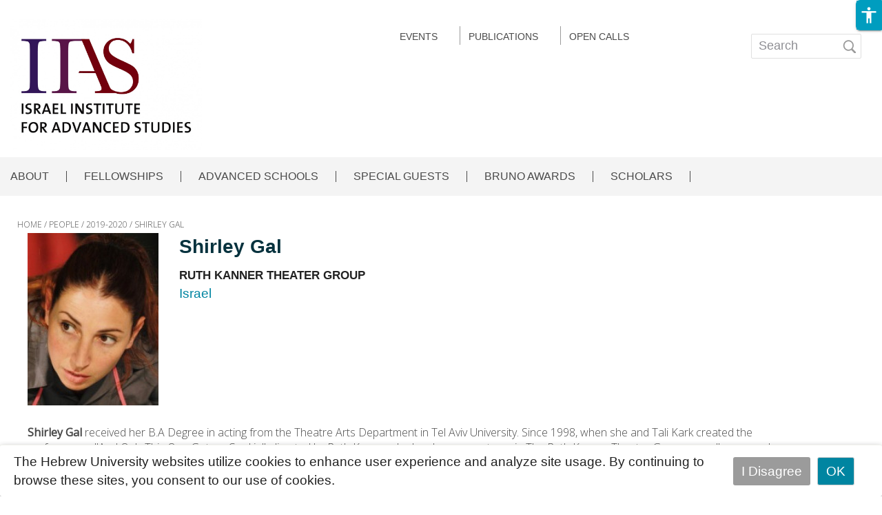

--- FILE ---
content_type: text/html; charset=utf-8
request_url: https://iias.huji.ac.il/people/shirley-gal?ref_tid=6084
body_size: 18409
content:
<!DOCTYPE html>
<html lang="en" dir="ltr"
  xmlns:fb="https://ogp.me/ns/fb#"
  xmlns:og="https://ogp.me/ns#">
<head profile="http://www.w3.org/1999/xhtml/vocab">
                                                                                                                                                                                   
 <script async src="https://www.googletagmanager.com/gtag/js?id=UA-39062146-2"></script>
  <script>
    window.dataLayer = window.dataLayer || [];
    function gtag(){dataLayer.push(arguments);}
    gtag('js', new Date());

    gtag('config', 'UA-39062146-2', { cookie_flags: 'SameSite=None;Secure' } );
</script>
<!--[if IE]><![endif]-->
<link rel="dns-prefetch" href="//fonts.gstatic.com" />
<link rel="preconnect" href="//fonts.gstatic.com" crossorigin="" />
<link rel="dns-prefetch" href="//openscholar.huji.ac.il" />
<link rel="preconnect" href="//openscholar.huji.ac.il" />
<link rel="dns-prefetch" href="//cdn.mathjax.org" />
<link rel="preconnect" href="//cdn.mathjax.org" />
<link rel="dns-prefetch" href="//cdnjs.cloudflare.com" />
<link rel="preconnect" href="//cdnjs.cloudflare.com" />
<link rel="dns-prefetch" href="//cdn.jsdelivr.net" />
<link rel="preconnect" href="//cdn.jsdelivr.net" />
<meta http-equiv="Content-Type" content="text/html; charset=utf-8" />
                                                                                                                                                                                 
 <script async src="https://www.googletagmanager.com/gtag/js?id=G-EXXZV4LF0W"></script>
  <script>
    window.dataLayer = window.dataLayer || [];
    function gtag(){dataLayer.push(arguments);}
    gtag('js', new Date());

    gtag('config', 'G-EXXZV4LF0W', { cookie_flags: 'SameSite=None;Secure' } );
</script>
<link rel="shortcut icon" href="https://iias.huji.ac.il/profiles/openscholar/themes/os_bootstrap/favicon.ico" type="image/vnd.microsoft.icon" />
<script type="application/ld+json">{
    "@context": "https://schema.org",
    "@graph": [
        {
            "@type": "WebPage",
            "name": "Shirley Gal",
            "description": "",
            "url": "https://iias.huji.ac.il/people/shirley-gal",
            "inLanguage": "he"
        },
        {
            "@type": "WebSite",
            "name": "Shirley Gal",
            "url": "https://iias.huji.ac.il/people/shirley-gal"
        },
        {
            "@type": "Organization",
            "name": "האוניברסיטה העברית בירושלים",
            "telephone": "+972-2-588-2888",
            "sameAs": [
                "https://www.facebook.com/thehebrewuniversity",
                "https://twitter.com/HebrewU_heb",
                "https://www.instagram.com/hebrewuniversity",
                "https://www.tiktok.com/@hujitok"
            ],
            "description": "האוניברסיטה העברית בירושלים היא האוניברסיטה המובילה והוותיקה ביותר בישראל.",
            "image": {
                "@type": "ImageObject",
                "url": "https://new.huji.ac.il/files/afhu189.jpg"
            },
            "logo": {
                "@type": "ImageObject",
                "url": "https://new.huji.ac.il/profiles/openscholar/themes/os_bootstrap/images/logo.png"
            }
        }
    ]
}</script>
<meta name="generator" content="OpenScholar for Drupal 7 (http://theopenscholar.org)" />
<link rel="canonical" href="https://iias.huji.ac.il/people/shirley-gal" />
<link rel="shortlink" href="https://iias.huji.ac.il/node/321898" />
<meta property="og:type" content="profile" />
<meta property="og:title" content="Shirley Gal" />
<meta property="og:description" content="Shirley Gal received her B.A Degree in acting from the Theatre Arts Department in Tel Aviv University." />
<meta property="og:image" content="https://iias.huji.ac.il/sites/default/files/iias/files/shirly_gal-2.jpg?m=1591091963" />
<meta name="twitter:card" content="summary" />
  <meta charset="utf-8">
  <meta name="viewport" content="width=device-width, initial-scale=1.0" >

  
  <title>Shirley Gal | Israel Institute for Advanced Studies</title>
  <meta http-equiv="X-UA-Compatible" content="IE=edge" />
  <link type="text/css" rel="stylesheet" href="/sites/default/files/advagg_css/css__CXWzcsK3DmkX2CPkQmprYz-wD13aHoMMtE7gmUXDBVk__Gq9NXM8u3BBv5SAAnXEx3bdJ9N5uSub9uOl7koaeklU__dlYrbqSijx5vgbPdMf-ZAlN9pDrA6ApVrPgKms3SY94.css?m=1748119750" media="all" />
<link type="text/css" rel="stylesheet" href="/sites/default/files/advagg_css/css__GVkl_PZuJgjmCGr1wGHyTNFLshdi3gzMccrQpYl5SZE__CBV2Ln1dpeYfUwcH1_3umtD2EkNqq7tT0oP7U7PefGs__dlYrbqSijx5vgbPdMf-ZAlN9pDrA6ApVrPgKms3SY94.css?m=1741182493" media="all" />
<link type="text/css" rel="stylesheet" href="/sites/default/files/advagg_css/css__TwfWV0jTzim_r_1TUQmEn2knFXhu4S8m0dZcTBB11A0__h0grek2KjvQMItp1oSYGjcdFnGm2zy4gWDXlw4nDdwE__dlYrbqSijx5vgbPdMf-ZAlN9pDrA6ApVrPgKms3SY94.css?m=1741182539" media="all" />
<link type="text/css" rel="stylesheet" href="/sites/default/files/advagg_css/css__cXZUttkkGRQ0hnmdRDWjNmmo5zAGtSwYsSw7nN76Gww___L4U4B_1eEvvUhL3QEkIuVtPLY8c-bc1RM4n1fvbHSA__dlYrbqSijx5vgbPdMf-ZAlN9pDrA6ApVrPgKms3SY94.css?m=1741182493" media="all" />
<link type="text/css" rel="stylesheet" href="/sites/default/files/advagg_css/css__ybTZZrHxcvNqkcgQImlX9K3XC7v1ykrdzGKwQ-PBjAY__7g40UeM74r8hkrzDC6Hbb7RReIGNu-Jsb5XAbAPKIeA__dlYrbqSijx5vgbPdMf-ZAlN9pDrA6ApVrPgKms3SY94.css?m=1741182493" media="all" />
<link type="text/css" rel="stylesheet" href="/sites/default/files/advagg_css/css__hYJGTqlwmZrhpu18dvjJMg0Ptm2cm14Q_CM_VbWrD-Q__D0N6qLg9eETBm_vSGZp0gIf9CArPe6_1zTmk1n4oRZo__dlYrbqSijx5vgbPdMf-ZAlN9pDrA6ApVrPgKms3SY94.css?m=1741182493" media="all" />
<link type="text/css" rel="stylesheet" href="/sites/default/files/advagg_css/css__lRzSuFbrXnGh-vr0Mo2N6waS-vTeICxP_RLOr-ItCJw__TUo9Mv_NYjK3hnPhdYYCgMhxSYMgi7y-CuoR5Hkzl4o__dlYrbqSijx5vgbPdMf-ZAlN9pDrA6ApVrPgKms3SY94.css?m=1741182493" media="all" />
<link type="text/css" rel="stylesheet" href="/sites/default/files/advagg_css/css__cXI0ZNY0emmz9h-b4T-47iZ72PhBf2Dn_0EWGoKXzig__xcVM3XGvd_9Ii4Nz8xgh6DYlkx7egUJJ1nIYLmQ3gms__dlYrbqSijx5vgbPdMf-ZAlN9pDrA6ApVrPgKms3SY94.css?m=1741182493" media="all" />
<link type="text/css" rel="stylesheet" href="/sites/default/files/advagg_css/css__YkEJ-BEf9LvN-BT2xcwradgYtOjCL-R4xpF6hoBaT5c__ZFW_Nyhzr016ltycIELLJQRGeMWb8_rf8XObVyi_eK8__dlYrbqSijx5vgbPdMf-ZAlN9pDrA6ApVrPgKms3SY94.css?m=1741182493" media="all" />
<link type="text/css" rel="stylesheet" href="/sites/default/files/advagg_css/css__2_3VZuJiSePxR1oWPQqH5mm7KTE5HBad3_rZXQ5HO9U__xYZ0yjgup1l2atK-IxLipN5J-jbZW3fuf40H6yB3ikc__dlYrbqSijx5vgbPdMf-ZAlN9pDrA6ApVrPgKms3SY94.css?m=1741182493" media="all" />
<link type="text/css" rel="stylesheet" href="/sites/default/files/advagg_css/css__9CkRe8sgAcJoL9kSH3Zv4VXop-ucEFeQF-yj6uATUHI__RbHmiEnU8ipjOFyVwMtGaT7lu5629NXJ4zsnZxR9Ed8__dlYrbqSijx5vgbPdMf-ZAlN9pDrA6ApVrPgKms3SY94.css?m=1741182493" media="all" />
<link type="text/css" rel="stylesheet" href="/sites/default/files/advagg_css/css__sW6xRFBrB55ug6s1LNPDJ21D-8X_XofqnAiX7XWXsDY__agZSBjN7zt-v6lwx0Vosqo3652HgS5MRTtV_t15eahY__dlYrbqSijx5vgbPdMf-ZAlN9pDrA6ApVrPgKms3SY94.css?m=1741182493" media="all" />
<link type="text/css" rel="stylesheet" href="/sites/default/files/advagg_css/css__EuCKoqCIhFa4RTIQ0SQu4LeO7MBvI-4b6iKIGplcTuU__w3T5svQ10FdCzbWTuvAb1MYgyY_V4ORvdc-V-SGPVLI__dlYrbqSijx5vgbPdMf-ZAlN9pDrA6ApVrPgKms3SY94.css?m=1741182493" media="all" />
<link type="text/css" rel="stylesheet" href="/sites/default/files/advagg_css/css__QfYXl-MiToQDC5GZaSUKqxHJT0R-bYeU0VT-fmynIeU__qDvT3itSaac3G7qX4e12fjZfntDTqb7PN9fnpn6Nj7o__dlYrbqSijx5vgbPdMf-ZAlN9pDrA6ApVrPgKms3SY94.css?m=1741182493" media="all" />
<link type="text/css" rel="stylesheet" href="/sites/default/files/advagg_css/css__yNiGj-nu3zfOybfpeMlgZEHywbeLwivP9nNZNTgD9vs__jnOTQ2Emt_VsBZ8iwmkUkAMc5gYwwBdEByPpaMm8hc8__dlYrbqSijx5vgbPdMf-ZAlN9pDrA6ApVrPgKms3SY94.css?m=1767166418" media="all" />
<link type="text/css" rel="stylesheet" href="/sites/default/files/advagg_css/css__6AvalksgXVA5NxQ8wY8C-Vo2MY69HFHqX5gP32VaU4c__4sy6OTHc37FgEJ15DPlV3X7Ke03x2jfB2Y1EEJ9-AuQ__dlYrbqSijx5vgbPdMf-ZAlN9pDrA6ApVrPgKms3SY94.css?m=1741201718" media="all" />
<link type="text/css" rel="stylesheet" href="/sites/default/files/advagg_css/css__qRsiFLWs3nGhHEbAx8VRoB7vD6qbvn7sfxB-e8mnuTs__kPiAh_FDs2njeeZMOEPQPBS3oyQvIu3gxIxkyeXNQEI__dlYrbqSijx5vgbPdMf-ZAlN9pDrA6ApVrPgKms3SY94.css?m=1741182539" media="all" />
<link type="text/css" rel="stylesheet" href="/sites/default/files/advagg_css/css__K8QolqqXQK6A8zmJ030pgHWbu-lLWIMuSTG7-_UFrNQ__XWwUQDnfAFmx_lSXTrbvDou_jStHUbownCXSMY1ylLo__dlYrbqSijx5vgbPdMf-ZAlN9pDrA6ApVrPgKms3SY94.css?m=1741182493" media="all" />
<link type="text/css" rel="stylesheet" href="https://cdn.jsdelivr.net/npm/bootstrap@3.4.1/dist/css/bootstrap.min.css" media="all" />
<link type="text/css" rel="stylesheet" href="https://cdn.jsdelivr.net/npm/@unicorn-fail/drupal-bootstrap-styles@0.0.2/dist/3.3.1/7.x-3.x/drupal-bootstrap.min.css" media="all" />
<link type="text/css" rel="stylesheet" href="/sites/default/files/advagg_css/css__Qywd6hvXqgbc-lGSw38MDiK3qBWYdvCNIuAeVq0oCB4__HSk3cNmNIMcecj4UaSb73tyLGlmnexezgUtoOBB234g__dlYrbqSijx5vgbPdMf-ZAlN9pDrA6ApVrPgKms3SY94.css?m=1758100628" media="all" />
<link type="text/css" rel="stylesheet" href="/sites/default/files/advagg_css/css__qTBhov6j81VXwPEf5guTmDNsXK37qC0IaPAFtyW71lk__SJP29RX7m44tn4gsDpftjrbdC9tCkv0Q4Vg-D--kvFA__dlYrbqSijx5vgbPdMf-ZAlN9pDrA6ApVrPgKms3SY94.css?m=1741182522" media="all" />
  <link rel="stylesheet" type="text/css" href="https://iias.huji.ac.il/profiles/openscholar/themes/os_bootstrap/css/ie10.css" />
  <!-- HTML5 element support for IE6-8 -->
  <!--[if lte IE 9]>
    <script src="//html5shiv.googlecode.com/svn/trunk/html5.js"></script>
    <link rel="stylesheet" type="text/css" href="https://iias.huji.ac.il/profiles/openscholar/themes/os_bootstrap/css/ie9.css" />
  <![endif]-->

  <script src="https://cdn.jsdelivr.net/npm/bootstrap@3.4.1/dist/js/bootstrap.min.js"></script>
<script src="/sites/default/files/advagg_js/js__rNO4etax4sh06COytkgL16ho2elMt1JjiAS_p1Hz__I__59xrbL7owDgN7Xk9dYwI5GX8Lwz_c0Kb5Ukvp6z4Ut0__dlYrbqSijx5vgbPdMf-ZAlN9pDrA6ApVrPgKms3SY94.js?m=1741201718"></script>
<script src="/sites/default/files/advagg_js/js__GNFM_Q3M0B38riAlx2-dVjcyjiKWnyoJxkdgN-PSV2s__t6qQy4SxuLRLpyBSvO3Eoc8SRHSqO7WPYZahYoFw5TY__dlYrbqSijx5vgbPdMf-ZAlN9pDrA6ApVrPgKms3SY94.js?m=1741201718"></script>
</head>
<body class="html not-front not-logged-in no-sidebars page-node page-node- page-node-321898 node-type-person fix-crop-rtl og-context og-context-node og-context-node-58888 i18n-en biblio-rtl os_bootstrap"  data-theme="navy">
<!--  -->
  <div id="skip-link">
    <a href="#main-content" class="skip-link-invisible">Skip to main content</a>
  </div>
    <header id="header" >
    <div class="container os-bootstrap-container">
        <div class="row">
            <div class="col-md-6 col-xs-12">
                  <div class="region region-header-first">
    <a href='https://new.huji.ac.il/en' class="logo"><img class="img-responsive logo img-responsive" width="278" height="69" src="https://iias.huji.ac.il/profiles/openscholar/themes/os_bootstrap/images/logo_ltr.png" alt="The Hebrew University of Jerusalem, Home page" /></a>
          <div class="navbar-header">
          <button type="button" class="navbar-toggle collapsed os_bootstrap_collapse_button" data-toggle="collapse" data-target="#os_bootstrap_menu_collapse" aria-expanded="false">
            <span class="sr-only">Toggle navigation</span>
            <span class="icon-bar"></span>
            <span class="icon-bar"></span>
            <span class="icon-bar"></span>
          </button>
        </div>
        <section id="block-boxes-site-info" class="block block-boxes block-boxes-os_boxes_site_info clearfix" module="boxes" delta="site_info">

      
  <div id='boxes-box-site_info' class='boxes-box'><div class="boxes-box-content"><h1><a href='https://iias.huji.ac.il/'>Israel Institute for Advanced Studies</a></h1>
    
    <p>
    </p></div></div>
</section>
<section id="block-boxes-1528810528" class="block block-boxes block-boxes-os_boxes_media clearfix" module="boxes" delta="1528810528">

      
  <div id='boxes-box-1528810528' class='boxes-box'><div class="boxes-box-content"><div id="file-142304" class="file file-html file-html-embed">

          <h2 class="element-invisible"><a  tabindex="-1" aria-hidden="true" href="">831a8e3f1680b4c6b5f5bc8601ccd464</a></h2>
      
  
  <div class="content">
    <div class="file-info"></div><div class="field field-name-field-html-code field-type-text-long field-label-hidden"><div class="field-items"><div class="field-item even"><style>
/*11/11/19 width 432px*/

@media only screen and (min-width: 768px){
#block-os-secondary-menu {
    width: 510px;
    margin-top: -10px;
    margin-right: -20PX;
}
}

#block-os-secondary-menu li a {
    color: #4a4a4a;
    font-size: 14px;
    line-height: 15px;
    font-weight: 400;
    display: contents;
    display: inline;
    padding-left:0px;
    text-transform: uppercase;
}
/*
 ul#nice-menu-secondary-menu li{
       border-left: 1px solid;
      padding-left: 25px;
      padding-right: 25px;

}
*/
ul#nice-menu-secondary-menu li:first-child {
    border: none;
}

#block-os-secondary-menu #nice-menu-secondary-menu li.menuparent ul {
    max-width: none;
    width: inherit;
    padding-bottom: 7px;
    font-size: 15px;
    font-weight: normal;
    font-style: normal;
    font-stretch: normal;
    line-height: 1.93;
    letter-spacing: normal;
    color: #4a4a4a;
}

.nice-menu-secondary-menu li.menuparent ul {
 box-shadow: 0 2px 4px 0 
}

/**menu depth 2**/
 #block-os-secondary-menu #nice-menu-secondary-menu li.menu-depth-2 {
    width: 200px  !important;
    border: none;
    display: inline-block !important;
}

 #block-os-secondary-menu #nice-menu-secondary-menu li.menuparent ul > li {
    width: 200px  !important;
    border: none;
    display: inline-block !important;
}

.nice-menu-secondary-menu li.menuparent ul > li > a {
    padding-left: 0px !important;
    padding-right: 0px !important;
}
/*netanel second menu*/
ul#nice-menu-secondary-menu li {
    border-left: 1px solid #9b9b9b;
    padding-left: 12px;
    padding-right: 12px;
}

.nice-menu.nice-menu-secondary-menu {
    float: right;
    margin-right: 5px;
}
#nice-menu-secondary-menu li.last {
    border-right: none;
}



</style></div></div></div>  </div>
  
</div>
</div></div>
</section>
<section id="block-boxes-1675243152" class="block block-boxes block-boxes-os_boxes_media clearfix" module="boxes" delta="1675243152">

      
  <div id='boxes-box-1675243152' class='boxes-box'><div class="boxes-box-content"><div id="file-280586" class="file file-html file-html-embed">

          <h2 class="element-invisible"><a  tabindex="-1" aria-hidden="true" href="">6cd162caa71fa916faad2f524401168b</a></h2>
      
  
  <div class="content">
    <div class="file-info"></div><div class="field field-name-field-html-code field-type-text-long field-label-hidden"><div class="field-items"><div class="field-item even"><link href="https://fonts.googleapis.com/css?family=Merriweather" rel="stylesheet">
<link href="https://fonts.googleapis.com/css?family=Merriweather:300i" rel="stylesheet">
<link href="https://fonts.googleapis.com/css?family=Open+Sans" rel="stylesheet">
<link href="https://fonts.googleapis.com/css?family=Open+Sans:300,400" rel="stylesheet"> 

<style>
/**
section.contextual-links-region > div.os_bootstrap_menu_collapse, section#block-os-primary-menu >div.os_bootstrap_menu_collapse {
    width: 1260px;
    margin-left: auto;
    margin-right: auto;
}
**/
/**div#content-panels {
    padding-left: 0 !important;
}*/

/*primary menu
.header .region-menu-bar .nice-menu-primary-menu li a:hover , #block-os-primary-menu #nice-menu-primary-menu li a:hover{
color: #6d0014 !important;
}
*/

#block-os-primary-menu #nice-menu-primary-menu li.menuparent ul {
     max-width: -webkit-fill-available;
     min-width: min-content;
     padding-left: 10%;
     padding-right: 5%;
}


/* breadcrumb  */
.not-front .breadcrumb a:after {
    content: " / ";
}

a{
outline:none !important;
}
.not-front header#header .header-border2{
      border-bottom: none  !important;
}

.front #border {
    display: none;
}

html h2.block-title {
  font-family: 'Merriweather', serif !important;
}

.panel-display .field.field-name-body.field-type-text-with-summary p, .col-md-8 .node-event .field-name-body .field-items p {
    font-size: 16px !important;
    line-height: 1.5 !important;
    font-weight: 300 !important;
    color:#4a4a4a;
}

/**logo**/
.col-md-6.col-xs-12 {
    padding-left: 0;
}

/** style for footer**/
.footerLeft {
    width: 50%;
    float: left;
    font-size: 16px;
    line-height: 21px;
    margin-right: 390px;
}

.footerRight {
    float: left;
    max-width: 50%;
}

.footerRight >img {
    float: left;
    margin-right: 11px;
}

footer#footer {
    background-color: #3089ab;
    color: #fff;
    width: 100%;
    padding-left: 0px;
    padding-right: 0px;
    margin-right: 0px;
    margin-top: 6%;
    height: 221px;
}

footer#footer a:hover,footer#footer a:focus, footer#footer a{
	color: #fff !important;
}
footer#footer #powerby-login .footer-c > div > span:not(.border-right) {
    margin: 0 10px;
    color: #fff;
}
footer#footer .footer {
    border-top: none !important;
}

/** page footer*/



span.footer_logo {
    float: left;
}

/**.region-sidebar-first ul.menu {
    width: 100%;
    float: left;
}*/

.region-sidebar-first ul.menu >li {
    text-align: left;
}

img.img-responsive.bottom-bar {
    display: none;
} 

/** end page footer*/


.col-md-4.col-xs-12 .region-sidebar-first .os-custom-menu ul.menu li >ul {
    display: block;
}

footer#footer > .container > .row{
   border-top:none;
}

/**breadcrumbs**/
.not-front .breadcrumb {
    border-bottom: none;
    background: none;

    font-family: Open Sans;
    font-size: 12px;
    font-weight: 300;
    font-style: normal;
    font-stretch: normal;
    line-height: 2.08;
    letter-spacing: normal;
    color: #4a4a4a;
text-transform: uppercase;
}

.not-front .breadcrumb a, .not-front .breadcrumb span.current {
    font-size: 14px;
    border-bottom: none;
    background: none;

    font-family: Open Sans;
    font-size: 12px;
    font-weight: 300;
    font-style: normal;
    font-stretch: normal;
    line-height: 2.08;
    letter-spacing: normal;
    color: #4a4a4a;
}

/**space under headlines**/

.block-os-pages {
    min-height: 0;
}

/**admin-login**/

/**pager**/
.pager li {
    display: block;
    width: 120px;
}

/**side-menu**/
.col-md-4 .region-sidebar-first {
    background: none;
    border: none;
    padding: 0px 0 0;
    -webkit-box-shadow: none;
    -moz-box-shadow: none;
    box-shadow: none;
}
/*
.col-md-4 .menu li.open a:hover, .col-md-4 .menu li.open a.active {
    color: #6d0014;
}
*/

/** hide READ-MORE**/
li.node-readmore.first.last {
    display: none;
}
a.footer-login{
    color: var(--secondary) !important;
}
@media screen and (max-width: 768px) {
#header div:first-child > a img {
    padding-left: 0 !important;
    margin-top: 0px;
    position: absolute;
    margin-right: auto !important;
    height: 130px;
    object-fit: contain;
    width: auto;
}
#block-os-search-db-site-search {
    display: none;
}
#footer > .container {
    background: #3089ab;
}
}
.addtocal-wrapper .addtocal {
    padding-inline-start: 3em;
    max-width: 122px;
}
</style></div></div></div>  </div>
  
</div>
</div></div>
</section>
<section id="block-boxes-1534419632" class="block block-boxes block-boxes-os_boxes_media clearfix" module="boxes" delta="1534419632">

      
  <div id='boxes-box-1534419632' class='boxes-box'><div class="boxes-box-content"><div id="file-370115" class="file file-html file-html-embed">

          <h2 class="element-invisible"><a  tabindex="-1" aria-hidden="true" href="">6fbfd09721b314c903db62be9c110beb</a></h2>
      
  
  <div class="content">
    <div class="file-info"></div><div class="field field-name-field-html-code field-type-text-long field-label-hidden"><div class="field-items"><div class="field-item even"><style>

.not-front.node-type-book .col-md-4 .active-trail, .not-front.node-type-book .col-md-4 .active {
    color: #3089ab;
}

.col-md-4 .menu ul .first {
    border-top: none;
	margin-top: -6px;
	font-weight: bold;
  /*  text-transform: uppercase; */
}

li.first.leaf.menu-depth-1:first-child a {
    text-transform: capitalize;
}

li.leaf.menu-depth-1:not(:first-child) {
    padding-left: 4%;
}

.col-md-4 .menu .leaf a {
    font-family: OpenSansHebrew, arial, sans-serif;
    font-weight: normal;
    padding-left: 11px;
}

  .col-md-4 .menu li {
    display: inline-block;
    padding-top: 10px;
    padding-bottom: 10px;
    width: 85%;
    border-bottom: solid 1px #c6c6c6;
}

.not-front.logged-in .col-md-4 .leaf {
    margin-left: inherit;
    margin-right: auto;
}

.col-md-4 .menu .menu-depth-3:last-child, .col-md-4 .menu .menu-depth-2:last-child {
    border-bottom: solid 1px #c6c6c6;
    padding-bottom: 10px;
}

.col-md-4 .menu a {
    color: #4a4a4a;
}

.col-md-4 .menu a:hover {
    color: #3089ab;
}

a.active.open {
    color: #3089ab;
}

.region-sidebar-first ul.menu >li {
    text-align: left;
}

html[dir="ltr"] .col-md-4 .os-sv-list li:before, html[dir="ltr"] .col-md-4 .menu li:before {
    content: "\f105";
    font: normal normal normal 14px/1 FontAwesome;
    padding-right: 15px;
    display: none;
}

</style></div></div></div>  </div>
  
</div>
</div></div>
</section>
<section id="block-boxes-1549293765" class="block block-boxes block-boxes-os_boxes_media clearfix" module="boxes" delta="1549293765">

      
  <div id='boxes-box-1549293765' class='boxes-box'><div class="boxes-box-content"><div id="file-106807" class="file file-html file-html-embed">

          <h2 class="element-invisible"><a  tabindex="-1" aria-hidden="true" href="">82207a8938070247e4ec4d909fb55070</a></h2>
      
  
  <div class="content">
    <div class="file-info"></div><div class="field field-name-field-html-code field-type-text-long field-label-hidden"><div class="field-items"><div class="field-item even"><style>

/**text**/
.field-name-body .field-item.even, .col-md-8.panel-display p, .col-md-8.panel-display span {
    width: 90%;
   height:100%;
    font-family: Open Sans;
    font-size: 16px;
    font-weight: 300;
    font-style: normal;
    font-stretch: normal;
    line-height: 1.38;
    letter-spacing: normal;
    color: #4a4a4a;
}

.field-name-body .field-items p > a {
    color: #3089ab;
}

.not-front.node-type-book .col-md-8 .field-name-body p{
    width: 100%;
   height:100%;
}

</style></div></div></div>  </div>
  
</div>
</div></div>
</section>
<section id="block-boxes-1551102478" class="block block-boxes block-boxes-os_boxes_media clearfix" module="boxes" delta="1551102478">

      
  <div id='boxes-box-1551102478' class='boxes-box'><div class="boxes-box-content"><div id="file-109636" class="file file-html file-html-embed">

          <h2 class="element-invisible"><a  tabindex="-1" aria-hidden="true" href="">ddc18b7970bbd49e2a6b5ab368916175</a></h2>
      
  
  <div class="content">
    <div class="file-info"></div><div class="field field-name-field-html-code field-type-text-long field-label-hidden"><div class="field-items"><div class="field-item even"><style>

#main-content-header #page-title:first-child {
    font-weight: bold;
    font-family: Merriweather !important;
    font-size: 24px;
    line-height: 1.4;
    letter-spacing: normal;
    color: #4a4a4a !important;
    margin-top: 5px;
    margin-left: 259px;
}

</style></div></div></div>  </div>
  
</div>
</div></div>
</section>
  </div>
            </div>
            <div class="col-md-6 col-xs-12">
                <div class="row">
                    <div class="col-md-6 col-xs-12">
                          <div class="region region-header-second">
    <section id="block-boxes-1567924742" class="block block-boxes block-boxes-os_boxes_media clearfix" module="boxes" delta="1567924742">

      
  <div id='boxes-box-1567924742' class='boxes-box'><div class="boxes-box-content"><div id="file-135401" class="file file-html file-html-embed">

          <h2 class="element-invisible"><a  tabindex="-1" aria-hidden="true" href="">738a114f23ea3a6ccb8c177df3be4be1</a></h2>
      
  
  <div class="content">
    <div class="file-info"></div><div class="field field-name-field-html-code field-type-text-long field-label-hidden"><div class="field-items"><div class="field-item even"><meta charset="utf-8" />
    <script src="https://code.jquery.com/jquery-2.1.4.min.js" type="text/javascript"></script>
    <script src="https://code.jquery.com/ui/1.11.4/jquery-ui.min.js" type="text/javascript"></script>
  <script>
  $( document ).ready(function() {
$('.region-header-first img').attr('src', $('#block-boxes-1567580477 img').attr('src'));
$('.region-header-first a').attr('href', window.location.origin);
$('#block-boxes-1567580477').hide();
$('#header>.container>.row>.col-md-6:nth-child(2)>.row>.col-md-6:nth-child(1)').append($('#block-os-secondary-menu'));
   });  
</script></div></div></div>  </div>
  
</div>
</div></div>
</section>
<section id="block-boxes-1531301367" class="block block-boxes block-boxes-os_boxes_media clearfix" module="boxes" delta="1531301367">

      
  <div id='boxes-box-1531301367' class='boxes-box'><div class="boxes-box-content"><div id="file-86928" class="file file-html file-html-embed">

          <h2 class="element-invisible"><a  tabindex="-1" aria-hidden="true" href="">bf7f77c21f0cb83413f38f24470a45b4</a></h2>
      
  
  <div class="content">
    <div class="file-info"></div><div class="field field-name-field-html-code field-type-text-long field-label-hidden"><div class="field-items"><div class="field-item even"><style>
#block-boxes-site-info {
    display: none;
}
#header .container h1 a {
    font-size: 44px;
    font-family: Merriweather !important;
   /* width: 378px; */
    height: 86px;
    font-weight: normal;
    font-style: normal;
    font-stretch: normal;
    line-height: 1.11;
    letter-spacing: normal;
    color: #4a4a4a;
}

	header#header .container {
		max-width: 100%;
		width: 100%;
		text-align: center;
	}


	header#header .container > .row:first-child {
		max-width: 1260px;
		margin-left: auto;
		margin-right: auto;
	}
	
	.block-boxes-os_boxes_site_info {
		text-align: left;
	}

	#header .container .row:nth-child(3) >.col-md-12 {
		background-color: #f4f4f4;
		
	}
	/**

	
	#block-os-primary-menu #nice-menu-primary-menu li a{
		color:#4a4a4a;
		font-size: 16px;
		font-weight:400;
	}
	
	#block-os-primary-menu #nice-menu-primary-menu li a:hover {
                color: #3089ab;
                text-decoration: none;
        }
*/
       .header-border{
               display:none;
        }
	

</style></div></div></div>  </div>
  
</div>
</div></div>
</section>
<section id="block-boxes-1533810205" class="block block-boxes block-boxes-os_boxes_media clearfix" module="boxes" delta="1533810205">

      
  <div id='boxes-box-1533810205' class='boxes-box'><div class="boxes-box-content"><div id="file-88949" class="file file-html file-html-embed">

          <h2 class="element-invisible"><a  tabindex="-1" aria-hidden="true" href="">8f57b3eb97ee536dfb028cd9d0ae4d7d</a></h2>
      
  
  <div class="content">
    <div class="file-info"></div><div class="field field-name-field-html-code field-type-text-long field-label-hidden"><div class="field-items"><div class="field-item even"><style>

section#block-os-primary-menu {  
	    width: 100%;
	}
	
#header .container .row:nth-child(3) >.col-md-12 {
		background-color: #f4f4f4;	
	}
	
section.contextual-links-region > div.os_bootstrap_menu_collapse,  section#block-os-primary-menu >div.os_bootstrap_menu_collapse {
		width: 1260px;
		margin-left: auto;
		margin-right: auto;
	}
	
	header .region-menu-bar .nice-menu-primary-menu, #block-os-primary-menu #nice-menu-primary-menu{
    display: flex;
    float: left;
    justify-content: flex-start;
    margin-left: auto;
    margin-left: auto;
    height: 56px;
	}
	
	header .region-menu-bar .nice-menu-primary-menu > li ,#block-os-primary-menu #nice-menu-primary-menu >li > a{
		border-right: 1px solid #4a4a4a ;
	}
	
	header .region-menu-bar .nice-menu-primary-menu li:last-child ,#block-os-primary-menu #nice-menu-primary-menu li:last-child{
		border-right: none;
	}
	
	header .region-menu-bar .nice-menu-primary-menu >li> a, #block-os-primary-menu #nice-menu-primary-menu >li> a{
    color: #4a4a4a;
    font-size: 16px;
    font-weight: 400;
    text-align: center;
        padding: 0 2.5rem !important;
    margin-top: 20px;
    margin-bottom: 20px;
	}

	header .region-menu-bar .nice-menu-primary-menu li a:hover ,#block-os-primary-menu #nice-menu-primary-menu li a:hover{
		color: #3089ab !important;
		text-decoration: none;
	}

	/** menu sub menu */
#block-os-primary-menu #nice-menu-primary-menu li ul {
    top:unset;
}

	.nice-menu-primary-menu > li.first > ul {
		background-color: #f4f4f4 !important;
		color: #ffffff;
		-webkit-box-shadow: none !important;
		-moz-box-shadow: none !important;
		box-shadow: none !important;
		border: none;
		

	}

	.nice-menu-primary-menu > li:not(.first) > ul{
		background-color: #f4f4f4 !important;
		color: #ffffff;
		-webkit-box-shadow: none !important;
		-moz-box-shadow: none !important;
		box-shadow: none !important;
		border: none;
		width: 100% !important;
	}

	header .region-menu-bar .nice-menu-primary-menu li a:hover {
		color: #3089ab;
		text-decoration: none;
		background-color: #f4f4f4;
	}

	.region-menu-bar .nice-menu-down >li >ul >li {
		width: 100% !important;
		background-color: #f4f4f4 !important;
	}

header .region-menu-bar .nice-menu-primary-menu >li> a, #block-os-primary-menu #nice-menu-primary-menu >li:first-child a {
    padding-left: 0px !important;
}
	/** menu depth 2**/

	header .region-menu-bar .nice-menu-primary-menu li.menuparent ul > li, #block-os-primary-menu #nice-menu-secondary-menu li.menuparent ul > li, #block-os-secondary-menu #nice-menu-primary-menu li.menuparent ul > li, #block-os-secondary-menu #nice-menu-secondary-menu li.menuparent ul > li {
		border: none;
	}

	#block-os-primary-menu #nice-menu-primary-menu li.menu-depth-2 > ul {
	   visibility: hidden !important;
	}

.nice-menu-primary-menu > li:nth-child(3) > ul {
    background-color: #f4f4f4 !important;
    color: #ffffff;
    -webkit-box-shadow: none !important;
    -moz-box-shadow: none !important;
    box-shadow: none !important;
    border: none;
    width: 180% !important;
}

.region-menu-bar .nice-menu-down> li >ul> li> a, #block-os-primary-menu #nice-menu-primary-menu> li >ul> li> a {
    font-size: 17px !important;
    text-align: left;
    font-weight: 400;
    justify-content: space-around;
    background-color: #f4f4f4 !important;
    padding-left: 0.7rem !important;
}

</style></div></div></div>  </div>
  
</div>
</div></div>
</section>
  </div>
                    </div>
                    <div class="col-md-6 col-xs-12">
                          <div class="region region-header-third">
    <section id="block-boxes-1567580477" class="block block-boxes block-boxes-os_boxes_html clearfix" module="boxes" delta="1567580477">

      
  <div id='boxes-box-1567580477' class='boxes-box'><div class="boxes-box-content"><img style="width: 200px; height: 137px;" alt="LOGO" class="media-element file-default  file-os-files-xxlarge img-responsive" src="https://iias.huji.ac.il/sites/default/files/styles/os_files_xxlarge/public/iias/files/huji_iias_logo_1-10.jpg?m=1663226324&amp;itok=f5OqdGxU" width="1382" height="950" />

</div></div>
</section>
<section id="block-os-search-db-site-search" class="block block-os-search-db clearfix" module="os_search_db" delta="site-search">

      
  <form class="form-search content-search" method="post" id="search-block-form" accept-charset="UTF-8"><div><div class="container-inline">
      <label for="edit-search-block-form--2" class="element-invisible">Search form</label>
    <div class="input-group"><input title="Enter the terms you wish to search for." placeholder="Search" class="form-control form-text" type="text" id="edit-search-block-form--2" name="search_block_form" value="" size="15" maxlength="128" /><span class="input-group-btn"><button type="submit"  tabindex="-1" class="btn btn-primary"><span class="icon search" aria-hidden="true">
   <svg xmlns="http://www.w3.org/2000/svg" id="master-artboard" viewBox="0 0 19 20" version="1.1" x="0px" y="0px" width="19px" height="20px">
    <g transform="matrix(1.3571428328752528, 0, 0, 1.3333333730697632, 0.7940016984939575, 1.1971876621246338)">
    <path d="M5.584 0C2.496 0 0 2.613 0 5.845c0 3.232 2.496 5.846 5.584 5.846a5.368 5.368 0 0 0 2.986-.914L12.604 15 14 13.539 10.018 9.38a5.98 5.98 0 0 0 1.15-3.535C11.167 2.613 8.67 0 5.583 0zm0 1.375c2.364 0 4.27 1.995 4.27 4.47 0 2.476-1.906 4.47-4.27 4.47-2.365 0-4.27-1.994-4.27-4.47 0-2.475 1.905-4.47 4.27-4.47z" fill="#9B9B9B" fill-rule="evenodd"/>
    </g>
   </svg>
   </span></button></span></div><div class="form-actions form-wrapper form-group" id="edit-actions"><button  class="element-invisible btn btn-primary form-submit" type="submit" id="edit-submit" name="op" value="Search" tabindex="-1">Search</button>
</div><input type="hidden" name="form_build_id" value="form-nejKLP-iB944W0eaMoVzEuYvDjQaypLNTP5V1UWK8U4" />
<input type="hidden" name="form_id" value="search_block_form" />
</div>
</div></form>
</section>
<section id="block-os-secondary-menu" class="block block-os clearfix" module="os" delta="secondary-menu">

      
  <div class="collapse navbar-collapse os_bootstrap_menu_collapse"><ul class="nice-menu nice-menu-down nice-menu-secondary-menu" id="nice-menu-secondary-menu"><li class="menu-30913 menu-path-siiashujiacil-calendar-upcoming first odd  menu-depth-1 menu-item-30913"><a href='https://iias.huji.ac.il/calendar/upcoming'>EVENTS</a></li><li class="menu-705 menu-path-publications  even menu-depth-1 menu-item-705"><a href='https://iias.huji.ac.il/publications' title="Publications">Publications</a></li><li class="menu-29698 menu-path-siiashujiacil-open-calls  odd last menu-depth-1 menu-item-29698"><a href='https://iias.huji.ac.il/open-calls'>Open calls</a></li></ul>
</div>
</section>
<section id="block-boxes-1531310627" class="block block-boxes block-boxes-os_boxes_media clearfix" module="boxes" delta="1531310627">

      
  <div id='boxes-box-1531310627' class='boxes-box'><div class="boxes-box-content"><div id="file-86957" class="file file-html file-html-embed">

          <h2 class="element-invisible"><a  tabindex="-1" aria-hidden="true" href="">0e2df971ff88b33b04776b1ac5554ca2</a></h2>
      
  
  <div class="content">
    <div class="file-info"></div><div class="field field-name-field-html-code field-type-text-long field-label-hidden"><div class="field-items"><div class="field-item even"><script src="https://code.jquery.com/jquery-1.10.2.js"></script>
<script>
jQuery(document).ready(function() {
$("section.quotes.slider .slide ul > li > div").removeAttr(style);
  $("#powerby-login").insertAfter($("#footer"));
$("section.quotes.slider .slide ul > li > div").attr("style", "");

$('.node-event .field-name-field-date').each(function() {
//  $(this).insertBefore($(this).prev('.node-event header h2'));
//$(this).insertBefore($(this).parent());

 $(this).insertAfter($(this).prev(".node-event img );
});

});





  jQuery(window).resize(function() {
      if (jQuery( window ).width() < 1009 ) {
          jq('.front section.block-boxes-os_slideshow_box').css('height',jQuery( window ).width() * 0.32);
      }
     jQuery('.front .col-md-12 .region-menu-bar .block-boxes-os_slideshow_box #layout_3_1_overlay .slide li img').css('width',jQuery( window ).width());
     jQuery('.front .col-md-12 .region-menu-bar .block-boxes-os_slideshow_box #layout_3_1_overlay .slide li img').css('height',jQuery( window ).width() * 0.32);
     jQuery('.front .col-md-12 .region-menu-bar .block-boxes-os_slideshow_box #layout_3_1_overlay .slide li .slide-copy p').css('top',jQuery( window ).width() * 0.32 * 0.655);
     jQuery('.front .col-md-12 .region-menu-bar .block-boxes-os_slideshow_box #layout_3_1_overlay .slide li .slide-copy h2').css('top',jQuery( window ).width() * 0.32 * 0.8);
     jQuery('.front .col-md-12 .region-menu-bar .block-boxes-os_slideshow_box #layout_3_1_overlay .slide .slidecontrol').css('top',jQuery( window ).width() * 0.32 * 0.93);
  });

</script></div></div></div>  </div>
  
</div>
</div></div>
</section>
<section id="block-boxes-1533557824" class="block block-boxes block-boxes-os_boxes_media clearfix" module="boxes" delta="1533557824">

      
  <div id='boxes-box-1533557824' class='boxes-box'><div class="boxes-box-content"><div id="file-88549" class="file file-html file-html-embed">

          <h2 class="element-invisible"><a  tabindex="-1" aria-hidden="true" href="">f382c0a164e68491fefd06c759ff967b</a></h2>
      
  
  <div class="content">
    <div class="file-info"></div><div class="field field-name-field-html-code field-type-text-long field-label-hidden"><div class="field-items"><div class="field-item even"><style>

#main-content-header #page-title:first-child {
    font-weight: bold;
    font-family: Merriweather !important;
    font-size: 24px;
    line-height: 1.88;
    letter-spacing: normal;
    color: #4a4a4a !important;
    margin-top: 5px;
}

</style></div></div></div>  </div>
  
</div>
</div></div>
</section>
<section id="block-boxes-1697541842" class="block block-boxes block-boxes-os_boxes_media clearfix" module="boxes" delta="1697541842">

      
  <div id='boxes-box-1697541842' class='boxes-box'><div class="boxes-box-content"><div id="file-310108" class="file file-html file-html-embed">

          <h2 class="element-invisible"><a  tabindex="-1" aria-hidden="true" href="">efc3c3fb8c3e8c39bb1b460d91600dd3</a></h2>
      
  
  <div class="content">
    <div class="file-info"></div><div class="field field-name-field-html-code field-type-text-long field-label-hidden"><div class="field-items"><div class="field-item even"><style>

footer#footer #powerby-login a {
    display: flex;
    flex-wrap: wrap;
    color: #9b9b9b !important;
}

</style></div></div></div>  </div>
  
</div>
</div></div>
</section>
  </div>
                    </div>
                </div>
            </div>
        </div>
        <div class="header-border"></div>
        <div class="row">
            <div class="col-md-12">
                
                                  <!-- Main menu region begins -->
                    <div class="region region-menu-bar">
    <section id="block-os-primary-menu" class="block block-os clearfix" module="os" delta="primary-menu">

      
  <div class="collapse navbar-collapse os_bootstrap_menu_collapse"><ul class="nice-menu nice-menu-down nice-menu-primary-menu" id="nice-menu-primary-menu"><li class="menu-19022 menuparent  menu-path-node-78576 first odd  menu-depth-1 menu-item-19022"><a href='https://iias.huji.ac.il/about' title="">ABOUT</a><ul><li class="menu-20024 menu-path-node-62932 first odd  leaf menu-depth-2 menu-item-20024"><a href='https://iias.huji.ac.il/iias-history-vision' title="">IIAS History &amp; vision</a></li><li class="menu-20028 menuparent  menu-path-node-62933  even menu-depth-2 menu-item-20028"><a href='https://iias.huji.ac.il/academic-director' title="">Academic Director</a><ul><li class="menu-20030 menu-path-node-62934 first odd last leaf menu-depth-3 menu-item-20030"><a href='https://iias.huji.ac.il/previous-academic-directors' title="">Previous Academic Directors</a></li></ul></li><li class="menu-20032 menuparent  menu-path-node-62935  odd menu-depth-2 menu-item-20032"><a href='https://iias.huji.ac.il/board-directors' title="">Board of Directors</a><ul><li class="menu-20034 menu-path-node-62936 first odd last leaf menu-depth-3 menu-item-20034"><a href='https://iias.huji.ac.il/previous-board-members' title="">Previous Board Members</a></li></ul></li><li class="menu-20036 menuparent  menu-path-node-62937  even menu-depth-2 menu-item-20036"><a href='https://iias.huji.ac.il/academic-committees-members' title="">Academic Committees</a><ul><li class="menu-20038 menu-path-node-62938 first odd last leaf menu-depth-3 menu-item-20038"><a href='https://iias.huji.ac.il/previous-members' title="">Previous members</a></li></ul></li><li class="menu-20040 menu-path-node-62939  odd leaf menu-depth-2 menu-item-20040"><a href='https://iias.huji.ac.il/worldwide' title="">Worldwide</a></li><li class="menu-35030 menu-path-node-1759086  even leaf menu-depth-2 menu-item-35030"><a href='https://iias.huji.ac.il/staff-0'>Staff</a></li><li class="menu-36237 menu-path-siiashujiacil-annual-reports  odd last leaf menu-depth-2 menu-item-36237"><a href='https://iias.huji.ac.il/annual-reports'>Annual Reports</a></li></ul></li><li class="menu-28763 menuparent  menu-path-node-92635  even menu-depth-1 menu-item-28763"><a href='https://iias.huji.ac.il/fellowships' title="">FELLOWSHIPS</a><ul><li class="menu-28980 menu-path-node-58901 first odd  menu-depth-2 menu-item-28980"><a href='https://iias.huji.ac.il/research-groups'>Research Groups</a></li><li class="menu-28982 menu-path-node-93487  even menu-depth-2 menu-item-28982"><a href='https://iias.huji.ac.il/individual-researchers'>Individual Fellowships</a></li><li class="menu-55176 menu-path-siiashujiacil-iias-artists-program  odd menu-depth-2 menu-item-55176"><a href='https://iias.huji.ac.il/iias-artists-program'>Artists Program</a></li><li class="menu-57673 menu-path-siiashujiacil-challengestodemocracy  even last menu-depth-2 menu-item-57673"><a href='https://iias.huji.ac.il/challengestodemocracy'>Challenges to Democracy</a></li></ul></li><li class="menu-19020 menuparent  menu-path-node-58903  odd menu-depth-1 menu-item-19020"><a href='https://iias.huji.ac.il/advanced-schools' title="">ADVANCED SCHOOLS</a><ul><li class="menu-20093 menu-path-node-63029 first odd  menu-depth-2 menu-item-20093"><a href='https://iias.huji.ac.il/computer-science'>Computer Science</a></li><li class="menu-20046 menu-path-node-61587  even menu-depth-2 menu-item-20046"><a href='https://iias.huji.ac.il/economic-theory'>Economic Theory</a></li><li class="menu-20050 menu-path-node-61593  odd menu-depth-2 menu-item-20050"><a href='https://iias.huji.ac.il/humanities'>Humanities</a></li><li class="menu-26408 menu-path-node-83654  even menu-depth-2 menu-item-26408"><a href='https://iias.huji.ac.il/life-sciences' title="">Life Sciences</a></li><li class="menu-20048 menu-path-node-61590  odd menu-depth-2 menu-item-20048"><a href='https://iias.huji.ac.il/mathematics'>Mathematics</a></li><li class="menu-19972 menu-path-node-61578  even last menu-depth-2 menu-item-19972"><a href='https://iias.huji.ac.il/physics'>Theoretical Physics</a></li></ul></li><li class="menu-29106 menuparent  menu-path-siiashujiacil-guests-institute  even menu-depth-1 menu-item-29106"><a href='https://iias.huji.ac.il/guests-institute' class="menu-heading">SPECIAL GUESTS</a><ul><li class="menu-29110 menu-path-node-93997 first odd  menu-depth-2 menu-item-29110"><a href='https://iias.huji.ac.il/guests-institute'>Guests of the Institute</a></li><li class="menu-29114 menu-path-node-93996  even last menu-depth-2 menu-item-29114"><a href='https://iias.huji.ac.il/artist-residence-0'>Artist in Residence</a></li></ul></li><li class="menu-19036 menuparent  menu-path-node-58937  odd menu-depth-1 menu-item-19036"><a href='https://iias.huji.ac.il/about-bruno-award'>BRUNO AWARDS</a><ul><li class="menu-20518 menu-path-node-58937 first odd  menu-depth-2 menu-item-20518"><a href='https://iias.huji.ac.il/about-bruno-award'>About the Bruno Award</a></li><li class="menu-20520 menu-path-node-58939  even menu-depth-2 menu-item-20520"><a href='https://iias.huji.ac.il/brunolaureates'>Bruno Laureates</a></li><li class="menu-20524 menu-path-node-58938  odd last menu-depth-2 menu-item-20524"><a href='https://iias.huji.ac.il/2020BrunoAwardOpenCall'>Open Call</a></li></ul></li><li class="menu-23010 menu-path-node-69934  even last menu-depth-1 menu-item-23010"><a href='https://iias.huji.ac.il/scholars'>SCHOLARS</a></li></ul>
</div>
</section>
  </div>
                  <!-- Main menu region ends -->
                            </div>
        </div>
                  <div><section id="block-huji-accessibility-huji-accessibility-block" class="block block-huji-accessibility hide clearfix" module="huji_accessibility" delta="huji_accessibility_block">

      
  <a href="#" class="accessibility-icon" title="Click on accessibilty menu" tabindex="0" role="button" aria-label="true"><span class="material-icons md-36" aria-hidden="true">accessibility</span></a><div class="accessibility-wrapper"><ul><li role="menuitem" data-accessibility="resize_font_plus"><div class="tool"><span>Toggle Increase Font Size</span></div><a href="#" class="resize_font_plus" tabindex="0" role="button" aria-label="Toggle Increase Font Size"><span class="material-icons" aria-hidden="true">text_fields</span></a></li><li role="menuitem" data-accessibility="grayscale"><div class="tool"><span>Toggle Grayscale</span></div><a href="#" class="grayscale" tabindex="0" role="button" aria-label="Toggle Grayscale"><span class="material-icons" aria-hidden="true">format_color_reset</span></a></li><li role="menuitem" data-accessibility="invert"><div class="tool"><span>Toggle Negative Contrast</span></div><a href="#" class="invert" tabindex="0" role="button" aria-label="Toggle Negative Contrast"><span class="material-icons" aria-hidden="true">invert_colors</span></a></li><li role="menuitem" data-accessibility="high_contrast"><div class="tool"><span>Toggle High Contrast</span></div><a href="#" class="high_contrast" tabindex="0" role="button" aria-label="Toggle High Contrast"><span class="material-icons" aria-hidden="true">contrast</span></a></li><li role="menuitem" data-accessibility="light_background"><div class="tool"><span>Toggle Light Background</span></div><a href="#" class="light_background" tabindex="0" role="button" aria-label="Toggle Light Background"><span class="material-icons" aria-hidden="true">light_mode</span></a></li><li role="menuitem" data-accessibility="highlight_links"><div class="tool"><span>Toggle Highlight Links</span></div><a href="#" class="highlight_links" tabindex="0" role="button" aria-label="Toggle Highlight Links"><span class="material-icons" aria-hidden="true">links</span></a></li><li role="menuitem" data-accessibility="readable_font"><div class="tool"><span>Toggle Readable Font</span></div><a href="#" class="readable_font" tabindex="0" role="button" aria-label="Toggle Readable Font"><span class="material-icons" aria-hidden="true">title</span></a></li><li role="menuitem" data-accessibility="reset"><div class="tool"><span>Reset</span></div><a href="#" class="reset" tabindex="0" role="button" aria-label="Reset"><span class="material-icons" aria-hidden="true">restart_alt</span></a></li></ul></div><div class="check-active"><span class="material-icons">check</span></div>
</section>
</div>
                <div class="header-border2"></div>
    </div>
</header>

<section id="section">
    <div class="container os-bootstrap-container">

                                <div class="row">
            <div class="col-md-12">
                <div id="border"></div>
                <section id="main-content">                                
                                                                                                            
                                                                        <div class="row">
                              <div class="col-md-12">
                                  <div class="breadcrumb"><a href='https://iias.huji.ac.il/'>HOME</a> <span>&#47;</span> <a href='https://iias.huji.ac.il/people'>PEOPLE</a> <span>&#47;</span> <a href='https://iias.huji.ac.il/years/2019-2020'>2019-2020</a> <span>&#47;</span> Shirley Gal</div>                                  <div class="row-col-md-0 col-md-0"></div>
                              </div>
                          </div>
                                              
                      
                                              <div id="content" class="col-md-12 col-xs-12">
                            <header id="main-content-header">
                                                                                                <h1 id="page-title">
                                    Shirley Gal                                </h1>
                            </header>
                                                                                      
                              <div class="region region-content">
    <section id="block-system-main" class="block block-system clearfix" module="system" delta="main">

      
  <article id="node-321898" class="node node-person modified-in-os_profiles_process_node clearfix">
    <header>
                  </header>
    <div class="group-information field-group-div flex"><div class="group-personal-details field-group-div"><div class="field field-name-field-person-photo field-type-imagefield-crop field-label-hidden"><div class="field-items"><div class="field-item even"><img class="img-responsive" src="https://iias.huji.ac.il/sites/default/files/styles/190_250/public/iias/files/shirly_gal-2.jpg?m=1715649504&amp;itok=Uli6bsnH" width="190" height="250" alt="poster" title="Shirley Gal" /></div></div></div></div><div class="group-personal-wrapper-information field-group-div"><div class="group-personal-name field-group-div flex flex-wrap"><div class="field field-name-field-first-name field-type-text field-label-hidden"><div class="field-items"><div class="field-item even">Shirley</div></div></div><div class="field field-name-field-last-name field-type-text field-label-hidden"><div class="field-items"><div class="field-item even">Gal</div></div></div></div><div class="field field-name-field-professional-title field-type-text field-label-hidden"><div class="field-items"><div class="field-item even">RUTH KANNER THEATER GROUP</div></div></div><div class="group-personal-information field-group-div flex flex-wrap"><div class="field field-name-field-address field-type-text-long field-label-hidden"><div class="field-items"><div class="field-item even">Israel</div></div></div></div></div></div><div class="field field-name-body field-type-text-with-summary field-label-hidden"><div class="field-items"><div class="field-item even"><p>
	<strong>Shirley Gal</strong> received her B.A Degree in acting from the Theatre Arts Department in Tel Aviv University. Since 1998, when she and Tali Kark created the performance "And Only This One Got no Cookie", directed by Ruth Kanner she has been an actress in The Ruth Kanner Theatre Group as well as served as costume designer and choreographer. She received the Mifal HaPais Landau Prize for Arts and Sciences in 2017.
</p>
</div></div></div><div class="field field-name-og-vocabulary field-type-entityreference field-label-hidden taxonomy-term-6084 og_vocab"><div class="field-items"><div class="field-item even"><a href='https://iias.huji.ac.il/years/2019-2020'>2019-2020</a></div></div></div>    </article>

</section>
  </div>
                        </div>
                      
                    
                                        </section><!--main content ends-->                </div>
            </div>
        </div>
</section>
<footer id="footer">
    <div  class="container os-bootstrap-container">
        <div class="row">
            <!-- Three column 3x33 Gpanel -->
            
              
              <div class="at-panel gpanel panel-display footer clearfix">
                  <div class="col-md-0 col-xs-12"></div>
                  <div class="col-md-12 col-xs-12"></div>
                  <div class="col-md-0 col-xs-12"></div>
                  <div class="col-md-12 col-xs-12">  <div class="region region-footer-bottom">
    <section id="block-boxes-1531050921" class="block block-boxes block-boxes-os_boxes_html clearfix" module="boxes" delta="1531050921">

      
  <div id='boxes-box-1531050921' class='boxes-box'><div class="boxes-box-content"><h3>
	<span style="color:#ffffff">Contact<strong> </strong></span>
</h3>

<p class="footerLeft">
	<span style="color:#ffffff">Israel Institute for Advanced Studies (IIAS) The Hebrew University of Jerusalem, Feldman bldg. Edmond J. Safra Campus, Givat Ram, Jerusalem, Israel<br /> +972 (0) 2 658 6931, </span><a href="mailto:iiassecret@savion.huji.ac.il"><span style="color:#ffffff">iiassecret@savion.huji.ac.il</span></a>
</p>

<div class="footerLeft">
	<a data-url="https://iias.huji.ac.il/staff-0" href="https://iias.huji.ac.il/staff-0" title=""><span style="color:#ffffff">For IIAS Staff Directory &gt; </span></a>
</div>

<div class="footerRight">
	<a href="https://www.facebook.com/IIASJerusalem/" target="_blank"><span style="color:#fff0f5"><img height="40" width="40" style="display: inline-table; width: 40px; height: 40px; margin-right:10px;" alt="facebbok" class="media-element file-default file-os-files-small img-responsive" src="https://iias.huji.ac.il/sites/default/files/styles/os_files_small/public/iias/files/facebook.png?m=1663226188&amp;itok=h0ufQV3Q" /></span></a><a href="https://twitter.com/IIAS_Jerusalem" target="_blank"><span style="color:#fff0f5"><img height="50" width="50" style="width: 40px; height: 40px;  display: inline-table; margin-right:10px;" alt="twitter" class="media-element file-default file-os-files-small img-responsive" src="https://iias.huji.ac.il/sites/default/files/styles/os_files_small/public/iias/files/shape3x.png?m=1663226198&amp;itok=A3izj3pA" /></span></a><a href="https://www.youtube.com/user/iashuji/videos" target="_blank"><span style="color:#fff0f5"><img height="40" width="40" style="width:40px;height:40px;display:inline-table;  margin-right:10px;" alt="youtube" class="media-element file-default file-os-files-small img-responsive" src="https://iias.huji.ac.il/sites/default/files/styles/os_files_small/public/iias/files/youtube.png?m=1663226197&amp;itok=TYTQJiBT" /></span></a><a href="https://www.instagram.com/isrinstituteforadvancedstudies/" target="_blank"><img height="512" width="512" style="width: 40px; height: 40px;display:inline-table;  margin-right:10px;" alt="instagram" class="img-responsive media-element file-default file-os-files-large" src="https://iias.huji.ac.il/sites/default/files/styles/os_files_large/public/iias/files/5279112_camera_instagram_social_media_instagram_logo_icon_1.png?m=1695290360&amp;itok=WjG117ha" /></a>
</div>
</div></div>
</section>
  </div>
</div>
              </div>

              <!--footer region end-->
                        <div id="powerby-login">
                <span class="footer_logo">
                    <a href='https://new.huji.ac.il/en'><img class="img-responsive" width="25" height="40" src="https://iias.huji.ac.il/profiles/openscholar/themes/os_bootstrap/images/footer_logo.png" alt="The Hebrew University of Jerusalem, Home page" /></a>                </span>
                <div class="footer-c">
                    <div class="flex">
                        <span><a href='https://new.huji.ac.il/en/page/811'>©The Hebrew University of Jerusalem. All Rights Reserved</a></span>
                        <span class="border-right"></span>
                        <span>Last update: Jan 2026</span>
                    </div>
                    <div class="flex">
                        <span><a href='https://new.huji.ac.il/en/page/811#Liability'>Terms of Use</a></span>
                        <span class="border-right"></span>
                        <span><a href='https://en.huji.ac.il/en/accessibility-statement'>Accessibility</a></span>
                    </div>
                </div>                
            </div>
            <div class="login">
                <a href='/user?destination=people/shirley-gal%3Fref_tid%3D6084' class="footer-login">Admin Login</a>            </div>
        </div>
    </div>
</footer>
    <div class="region region-page-bottom">
    <div id="cookie-compliance" class="cookie-compliance clearfix">
  <div class="cookie-compliance__inner">
    <div class="cookie-compliance__text">
          <p>The Hebrew University websites utilize cookies to enhance user experience and analyze site usage. By continuing to browse these sites, you consent to our use of cookies.</p>
        </div>
          <form class="huji_simple_cookie_compliance_dismiss_form" action="/people/shirley-gal?ref_tid=6084" method="post" id="huji-simple-cookie-compliance-dismiss-form" accept-charset="UTF-8"><div><button  class="cookie-compliance__button cookie-compliance__button--disagree btn btn-default form-submit" type="submit" id="edit-disagree" name="disagree" value="I Disagree">I Disagree</button>
<button  class="cookie-compliance__button cookie-compliance__button--agree btn btn-default form-submit" type="submit" id="edit-submit" name="op" value="OK">OK</button>
<input type="hidden" name="form_build_id" value="form-WbNsQ7VYi9xF0gY_dKA95n8L3CJgNNcoTxT9o-CyOYE" />
<input type="hidden" name="form_id" value="huji_simple_cookie_compliance_dismiss_form" />
</div></form>      </div>
</div>

<noscript>
  <div class="cookie-compliance clearfix">
    <div class="cookie-compliance__inner">
      <div class="cookie-compliance__text">
              <p>The Hebrew University websites utilize cookies to enhance user experience and analyze site usage. By continuing to browse these sites, you consent to our use of cookies.</p>
            </div>
              <form class="huji_simple_cookie_compliance_dismiss_form" action="/people/shirley-gal?ref_tid=6084" method="post" id="huji-simple-cookie-compliance-dismiss-form" accept-charset="UTF-8"><div></div></form>          </div>
  </div>
</noscript>
  </div>
<script>
<!--//--><![CDATA[//><!--
var highContrast = {"link":"<a href='https:\/\/iias.huji.ac.il\/' class=\"element-invisible element-focusable\" rel=\"nofollow\">\u05e0\u05d9\u05d2\u05d5\u05d3\u05d9\u05d5\u05ea \u05e6\u05d1\u05e2\u05d9\u05dd \u05d2\u05d1\u05d5\u05d4\u05d4<\/a>","cssFilePath":"https:\/\/iias.huji.ac.il\/sites\/default\/files\/high_contrast_current.css?m=1769089965"};var drupalHighContrast={};!function(){document.write("<script type='text/javascript' id='high-contrast-css-placeholder'><\/script>");var e,t,o,n=document.getElementById("high-contrast-css-placeholder");function i(e){var t={option:[1,"<select multiple='multiple'>","</select>"],legend:[1,"<fieldset>","</fieldset>"],area:[1,"<map>","</map>"],param:[1,"<object>","</object>"],thead:[1,"<table>","</table>"],tr:[2,"<table><tbody>","</tbody></table>"],col:[2,"<table><tbody></tbody><colgroup>","</colgroup></table>"],td:[3,"<table><tbody><tr>","</tr></tbody></table>"],_default:[1,"<div>","</div>"]};t.optgroup=t.option,t.tbody=t.tfoot=t.colgroup=t.caption=t.thead,t.th=t.td;var o=document.createElement("div"),n=/<\s*\w.*?>/g.exec(e);if(null!=n){t=t[n[0].replace(/</g,"").replace(/>/g,"")]||t._default;e=t[1]+e+t[2],o.innerHTML=e;for(var i=t[0]+1;i--;)o=o.lastChild}else o.innerHTML=e,o=o.lastChild;return o}function r(){var e=document.getElementById("block-delta-blocks-logo"),t=highContrast.logoPath;document.querySelectorAll&&void 0!==t&&null!==e&&(void 0===(e=e.querySelectorAll("img"))[0].logoPathOriginal&&(e[0].logoPathOriginal=e[0].src),e[0].src=t)}function l(){var e,t=highContrast.cssFilePath;void 0!==t&&(null===(e=document.getElementById("high-contrast-css"))&&(e=i('<link type="text/css" id="high-contrast-css" rel="stylesheet" href="'+t+'" media="screen" />')),n.parentNode.insertBefore(e,n.nextSibling)),r(),Cookies.set("highContrastActivated","true","/")}function a(){var e,t=document.getElementById("high-contrast-css");null!==t&&t.parentNode.removeChild(t),e=document.getElementById("block-delta-blocks-logo"),t=highContrast.logoPath,!document.querySelectorAll||void 0===t||null===e||void 0!==(e=e.querySelectorAll("img"))[0].logoPathOriginal&&(e[0].src=e[0].logoPathOriginal),Cookies.set("highContrastActivated","false","/")}function c(){var e=Cookies.get("highContrastActivated");return void 0!==e&&"false"!==e}function s(){c()?(a(),Cookies.set("highContrastActivated","false","/")):(l(),Cookies.set("highContrastActivated","true","/"))}e=function(){function h(){for(var e=0,t={};e<arguments.length;e++){var o,n=arguments[e];for(o in n)t[o]=n[o]}return t}return function e(u){function g(e,t,o){var n,i;if(1<arguments.length){"number"==typeof(o=h({path:"/"},g.defaults,o)).expires&&((i=new Date).setMilliseconds(i.getMilliseconds()+864e5*o.expires),o.expires=i);try{n=JSON.stringify(t),/^[\{\[]/.test(n)&&(t=n)}catch(e){}return t=(t=encodeURIComponent(String(t))).replace(/%(23|24|26|2B|3A|3C|3E|3D|2F|3F|40|5B|5D|5E|60|7B|7D|7C)/g,decodeURIComponent),e=(e=(e=encodeURIComponent(String(e))).replace(/%(23|24|26|2B|5E|60|7C)/g,decodeURIComponent)).replace(/[\(\)]/g,escape),document.cookie=[e,"=",t,o.expires&&"; expires="+o.expires.toUTCString(),o.path&&"; path="+o.path,o.domain&&"; domain="+o.domain,o.secure?"; secure":""].join("")}e||(n={});for(var r=document.cookie?document.cookie.split("; "):[],l=/(%[0-9A-Z]{2})+/g,a=0;a<r.length;a++){var c=r[a].split("="),s=c[0].replace(l,decodeURIComponent),d=c.slice(1).join("=");'"'===d.charAt(0)&&(d=d.slice(1,-1));try{if(d=u&&u(d,s)||d.replace(l,decodeURIComponent),this.json)try{d=JSON.parse(d)}catch(e){}if(e===s){n=d;break}e||(n[s]=d)}catch(e){}}return n}return(g.get=g.set=g).getJSON=function(){return g.apply({json:!0},[].slice.call(arguments))},g.defaults={},g.remove=function(e,t){g(e,"",h(t,{expires:-1}))},g.withConverter=e,g}()},"function"==typeof define&&define.amd?define(e):"object"==typeof exports?module.exports=e():(t=window.Cookies,(o=window.Cookies=e()).noConflict=function(){return window.Cookies=t,o}),drupalHighContrast.enableStyles=l,drupalHighContrast.disableStyles=a,drupalHighContrast.toggleHighContrast=s,c()&&l(),document.addEventListener("DOMContentLoaded",function(e){var t;c()&&r(),t=highContrast.link,(t=i(t)).onclick=function(){return s(),this.blur(),!1},document.getElementById("skip-link").appendChild(t)})}();

//--><!]]>
</script>
<script src="/profiles/openscholar/libraries/respondjs/respond.min.js?t4jrpw"></script>
<script src="/sites/default/files/advagg_js/js__Bky5xcfzUY-z1VcP-5hi7X2NfHLYjSyK4riK_X7F35I__npr8jdgimcn5wxPc2uUQ3pO47s8VVC03Rr0339IUdiE__dlYrbqSijx5vgbPdMf-ZAlN9pDrA6ApVrPgKms3SY94.js?m=1761896650"></script>
<script src="/sites/default/files/advagg_js/js__H5AFmq1RrXKsrazzPq_xPQPy4K0wUKqecPjczzRiTgQ__wor4r9P8YTtQ7p6fbywTetZ47Z_orumIfrrhgxrpLus__dlYrbqSijx5vgbPdMf-ZAlN9pDrA6ApVrPgKms3SY94.js?m=1761896650"></script>
<script>
<!--//--><![CDATA[//><!--
jQuery.extend(Drupal.settings, {"basePath":"\/","pathPrefix":"","setHasJsCookie":0,"ajaxPageState":{"theme":"os_bootstrap","theme_token":"0EnHcXZ0C5ry1dgdfVgCL7ZP0rag3EdcJ_tIdAqeb_k","jquery_version":"1.8","css":{"modules\/system\/system.base.css":1,"profiles\/openscholar\/modules\/contrib\/calendar\/css\/calendar_multiday.css":1,"profiles\/openscholar\/modules\/contrib\/date\/date_api\/date.css":1,"profiles\/openscholar\/modules\/contrib\/date\/date_popup\/themes\/datepicker.1.7.css":1,"profiles\/openscholar\/modules\/contrib\/date\/date_repeat_field\/date_repeat_field.css":1,"modules\/field\/theme\/field.css":1,"profiles\/openscholar\/modules\/huji\/huji_persons_search\/css\/huji_persons_search.css":1,"profiles\/openscholar\/modules\/huji\/huji_timeline_events\/css\/timeline.css":1,"modules\/node\/node.css":1,"profiles\/openscholar\/modules\/os\/modules\/os_slideshow\/os_slideshow.css":1,"profiles\/openscholar\/modules\/os\/modules\/os_slideshow\/os_slideshow_aspect_ratio_form.css":1,"profiles\/openscholar\/modules\/contrib\/nodeorder\/css\/nodeorder.css":1,"profiles\/openscholar\/modules\/contrib\/views\/css\/views.css":1,"profiles\/openscholar\/modules\/contrib\/colorbox\/styles\/default\/colorbox_style.css":1,"profiles\/openscholar\/modules\/contrib\/ctools\/css\/ctools.css":1,"profiles\/openscholar\/modules\/contrib\/high_contrast\/high_contrast.css":1,"profiles\/openscholar\/modules\/contrib\/views_slideshow\/views_slideshow.css":1,"profiles\/openscholar\/modules\/contrib\/biblio\/biblio.css":1,"profiles\/openscholar\/modules\/os\/modules\/os_boxes\/css\/os_boxes_render.css":1,"profiles\/openscholar\/modules\/contrib\/responsive_menus\/styles\/meanMenu\/meanmenu.min.css":1,"profiles\/openscholar\/libraries\/font-awesome\/css\/font-awesome.min.css":1,"profiles\/openscholar\/modules\/os\/css\/os_global.css":1,"profiles\/openscholar\/modules\/contrib\/nice_menus\/css\/nice_menus.css":1,"profiles\/openscholar\/modules\/contrib\/nice_menus\/css\/nice_menus_default.css":1,"file":1,"profiles\/openscholar\/modules\/os_features\/os_profiles\/os_profiles.css":1,"profiles\/openscholar\/modules\/huji\/huji_accessibility\/css\/huji_accessibility.css":1,"profiles\/openscholar\/modules\/huji\/huji_appearance\/css\/huji_appearance.css":1,"profiles\/openscholar\/modules\/huji\/huji_appearance\/pelletes.css":1,"profiles\/openscholar\/modules\/huji\/huji_simple_cookie_compliance\/css\/huji_simple_cookie_compliance.css":1,"https:\/\/cdn.jsdelivr.net\/npm\/bootstrap@3.4.1\/dist\/css\/bootstrap.min.css":1,"https:\/\/cdn.jsdelivr.net\/npm\/@unicorn-fail\/drupal-bootstrap-styles@0.0.2\/dist\/3.3.1\/7.x-3.x\/drupal-bootstrap.min.css":1,"profiles\/openscholar\/themes\/os_bootstrap\/css\/newstyle.css":1,"profiles\/openscholar\/modules\/os\/theme\/os_dismiss.css":1}},"colorbox":{"opacity":"0.85","current":"{current} \u05de\u05ea\u05d5\u05da {total}","previous":"\u00ab Prev","next":"Next \u00bb","close":"Close","maxWidth":"98%","maxHeight":"98%","fixed":true,"mobiledetect":true,"mobiledevicewidth":"480px","file_public_path":"\/sites\/default\/files","specificPagesDefaultValue":"admin*\nimagebrowser*\nimg_assist*\nimce*\nnode\/add\/*\nnode\/*\/edit\nprint\/*\nprintpdf\/*\nsystem\/ajax\nsystem\/ajax\/*"},"paths":{"vsite_home":"https:\/\/iias.huji.ac.il"},"responsive_menus":[{"selectors":"#block-os-primary-menu .navbar-collapse,#menu-bar #block-os-primary-menu,.region-menu-bar .os-custom-menu:first-child .collapse","container":"body","trigger_txt":"","close_txt":"X","close_size":"18px","position":"right","media_size":"1200","show_children":"1","expand_children":"1","expand_txt":"+","contract_txt":"-","remove_attrs":"1","responsive_menus_style":"mean_menu"}],"spaces":{"id":"58888","path":"Israel Institute for Advanced Studies"},"urlIsAjaxTrusted":{"\/people\/shirley-gal?ref_tid=6084":true,"":true},"nice_menus_options":{"delay":800,"speed":"slow"},"huji":{"mobile":0},"field_group":{"div":"full"},"ogContext":{"groupType":"node","gid":"58888"},"password":{"strengthTitle":"Password compliance:"},"type":"setting"});
//--><!]]>
</script>
<script src="/profiles/openscholar/modules/huji/huji_simple_cookie_compliance/js/huji_simple_cookie_compliance.js?t4jrpw"></script>
<script src="/sites/default/files/advagg_js/js__ATqkjZvP4WW1fwO5cQ5nsxrUiXFJJmHE9QMnA0ssiqY__saFzR-Cr5tweFtMZSBeqXRyjpW-vVHd5Xy1aO2LJM1Q__dlYrbqSijx5vgbPdMf-ZAlN9pDrA6ApVrPgKms3SY94.js?m=1741182493"></script>
<script src="/sites/default/files/advagg_js/js__OwIYO2DTyON_WNV55q_EHr6C9QDVygMs7pne7fv7Mmg__cTIEN7J0QbSxYc4IETX671MDRPMcLVb3CMenft7YQ8g__dlYrbqSijx5vgbPdMf-ZAlN9pDrA6ApVrPgKms3SY94.js?m=1741182493"></script>
<script src="/sites/default/files/advagg_js/js__87INIi-4n1B8vM3BbL_hu-dHcS_ydGPSc4DrYksHzAo__NcbPgl6yce1cPkJcub1SVldKst10pVo0nN36XtkHZn8__dlYrbqSijx5vgbPdMf-ZAlN9pDrA6ApVrPgKms3SY94.js?m=1741182609"></script>
<script src="/sites/default/files/advagg_js/js__YT6D1B_BKxvm6JCH_t9sZNI5L6yITa_DlU5QcSlOkAU__OXobH7d1IP1o3WABlniIrU_-pcJacVSIPUv9bpD-6pQ__dlYrbqSijx5vgbPdMf-ZAlN9pDrA6ApVrPgKms3SY94.js?m=1741182494"></script>
<script src="/sites/default/files/advagg_js/js__oGIpG0GdjcUAko0ILTalS1HrbYOWncEUOMAvlCmx33s__WRsh3RAG-_KLWXWdUSL4k-yHTn1vu2dbvluPCCmj_wc__dlYrbqSijx5vgbPdMf-ZAlN9pDrA6ApVrPgKms3SY94.js?m=1741182522"></script>
<script src="/sites/default/files/advagg_js/js__PWvZGad19_AzN6He5h13KJ2vioiq8_SS19-aUhA5MfM__fD0BzyOsaOIDz5eLuDDzKeDSIN9qK4_aNxYSlU39LXo__dlYrbqSijx5vgbPdMf-ZAlN9pDrA6ApVrPgKms3SY94.js?m=1741182494"></script>
<script src="/sites/default/files/advagg_js/js__XCSUJhuJzMmEN8rM9FuAMSRqHHnckgvDek2t5ut50o8__bcCU1-ZP98tyvf6JuV2E55ch_xX7fSItlcx4HG0XkHA__dlYrbqSijx5vgbPdMf-ZAlN9pDrA6ApVrPgKms3SY94.js?m=1746530572"></script>
<script src="/sites/default/files/advagg_js/js__kia-nGIRSx5kTDXD4CINSJelXgxnz7SJKe5PFTQbAsU__3FdmPOKYp0MXMNJAnodSaJdKciJd_LZoW4ZM03JCiMQ__dlYrbqSijx5vgbPdMf-ZAlN9pDrA6ApVrPgKms3SY94.js?m=1769085193"></script>
<script src="/sites/default/files/advagg_js/js__F5JmMIoavveOaBJ_S5L4MAAuy9rVJ8ZUB3HDIASRb7g__nO8QkT_TxBKq8fCR9A7md5n2qZbI319xbJlA9jAI0D0__dlYrbqSijx5vgbPdMf-ZAlN9pDrA6ApVrPgKms3SY94.js?m=1761895956"></script>
<script src="/sites/default/files/advagg_js/js__ENc8H7wdmG5kifsVW1S0R4uRJ_nQcecXN_g52ALYiT4__T8QBh-Nw3KcS7DmG8YD2Ic7qdB2E-0Kar0IAU5h5KAY__dlYrbqSijx5vgbPdMf-ZAlN9pDrA6ApVrPgKms3SY94.js?m=1741182522"></script>
<script src="/sites/default/files/advagg_js/js__V8eWHUnJzhf4dimXA4hY1szyzs3dFh8mBn_o-o80qL8__mrArwSTL6Ys68_y7Bl6G-QfcTe_19aanxfiq3UfUwwQ__dlYrbqSijx5vgbPdMf-ZAlN9pDrA6ApVrPgKms3SY94.js?m=1741182522"></script>
<script src="/sites/default/files/advagg_js/js__wOW29fTgaYQTPT1RNwOqxzVroOZZdI5rZzKSxHk4CEw__n95688RE7JgYKD8ji3lxj-ohWOep-t2VCI9DsaGOGGM__dlYrbqSijx5vgbPdMf-ZAlN9pDrA6ApVrPgKms3SY94.js?m=1741182522"></script>
<script src="//cdn.mathjax.org/mathjax/latest/MathJax.js?config=TeX-MML-AM_CHTML"></script>
<script src="/sites/default/files/advagg_js/js__Ui3HdbqE5g6PjQglC5WJIRdVBAkCFSbJHGvhbEyV6Dc__OyyA1Lrh4roeSgI1z4nmX-UWpEEz7f-0tFGPqDjsLPg__dlYrbqSijx5vgbPdMf-ZAlN9pDrA6ApVrPgKms3SY94.js?m=1741182602"></script>
<script>
<!--//--><![CDATA[//><!--
window.CKEDITOR_BASEPATH = '/profiles/openscholar/libraries/ckeditor/'
//--><!]]>
</script>
<script src="/sites/default/files/advagg_js/js__Tz4gHhejDjzMC8UdCRoku6kHRW1OBiPpBskuIlSlhvQ__i-Cak_Fp0Wk20tGncbtUGu5CVtG5Fm3dU1aNnDKl5-Q__dlYrbqSijx5vgbPdMf-ZAlN9pDrA6ApVrPgKms3SY94.js?m=1745933695"></script>
<script src="/sites/default/files/advagg_js/js__XTwHUHXqAdsup92-pLkjpYsPavDn2724vjhp7A_SWG4__9m3SJdvfdsidSsmXEDiDDyTHpQeSidr9ehVbzuEmSPI__dlYrbqSijx5vgbPdMf-ZAlN9pDrA6ApVrPgKms3SY94.js?m=1745933695"></script>
<script src="/sites/default/files/advagg_js/js__y0bEwg8vSmoU3-bp0Vo1nY1uSgfdbL5zYh04nATWNyk__9oflOfJO3Xm-oplEqi2E4tv1edgbcjTrg011AyEYPjg__dlYrbqSijx5vgbPdMf-ZAlN9pDrA6ApVrPgKms3SY94.js?m=1761895977"></script>
<script src="/sites/default/files/advagg_js/js__ZSeA2ZThw5HvcYBrrLCXPtNL_m9wWIvUdGN1dupS-y0__bxhSBcJiaApSj4TcVamvXOjrSETBxBkI1Dev2mMRkNk__dlYrbqSijx5vgbPdMf-ZAlN9pDrA6ApVrPgKms3SY94.js?m=1761895977"></script>
<script src="/sites/default/files/advagg_js/js__a9ueXOV_xPcdRw3mBteoYbKd3KvBntxcyE0vo8f7idU__1Cpf3nyDMtr2mJz4l5OzIORX8EX35BSrebTrGYkin6U__dlYrbqSijx5vgbPdMf-ZAlN9pDrA6ApVrPgKms3SY94.js?m=1761895977"></script>
<script src="/sites/default/files/advagg_js/js__8Tg4CgEtLQbB_ysygdPOsdWvi4EGNoIwmMQQNXF9xGk__BsaKROlqVoH1U-25O4BHSOvj0FOd9mpaW6cDEgy8HfE__dlYrbqSijx5vgbPdMf-ZAlN9pDrA6ApVrPgKms3SY94.js?m=1767166438"></script>
<script src="//cdnjs.cloudflare.com/ajax/libs/mathjax/2.7.1/MathJax.js?config=TeX-MML-AM_CHTML"></script>
<script src="/sites/default/files/advagg_js/js__l2o7-WPfKyNLD6Qfc7FP3TO7JwMzHZ6AtuznXbdVNvI__oACH5HxsXX09phkAzmmpbNekAqrbMl0K8biqc59p6bA__dlYrbqSijx5vgbPdMf-ZAlN9pDrA6ApVrPgKms3SY94.js?m=1763556901"></script>
<script src="/sites/default/files/advagg_js/js__GIW62FfI_XdkJXMAwRAA9h10HH-UxTKO12MKtPbOly0__Yta9hQ3uKCFEHSKHS-6k9eFkNmoLnJLNU6QHeQhjNPo__dlYrbqSijx5vgbPdMf-ZAlN9pDrA6ApVrPgKms3SY94.js?m=1741182522"></script>
<script src="/sites/default/files/advagg_js/js__XWrN-vSA0BJdAmneAtsqRVIHctbioMtz42m7Grsn8og__NMyBvusayIZ4Fb5aw668YNOz1oZJvcRTFEBdCieNv5g__dlYrbqSijx5vgbPdMf-ZAlN9pDrA6ApVrPgKms3SY94.js?m=1748939170"></script>
<script src="/sites/default/files/advagg_js/js__f2FOiVHFEl4BonG4fU7A6w6Xu16HGtIxRIOlsEYxUAg__S79mhsO6q7fWONLNt9XSEZx-JmiQeAEtuPkuVxIEjpY__dlYrbqSijx5vgbPdMf-ZAlN9pDrA6ApVrPgKms3SY94.js?m=1741182522"></script>
</body>
</html>


--- FILE ---
content_type: application/javascript
request_url: https://iias.huji.ac.il/sites/default/files/advagg_js/js__GIW62FfI_XdkJXMAwRAA9h10HH-UxTKO12MKtPbOly0__Yta9hQ3uKCFEHSKHS-6k9eFkNmoLnJLNU6QHeQhjNPo__dlYrbqSijx5vgbPdMf-ZAlN9pDrA6ApVrPgKms3SY94.js?m=1741182522
body_size: 645
content:
/* 
 * To change this license header, choose License Headers in Project Properties.
 * To change this template file, choose Tools | Templates
 * and open the template in the editor.
 */


(function ($) {
    Drupal.behaviors.hujiAppearance = {
        attach: function (context, settings) {
            var descHidden = false;

            function chooseInputField(e) {
                let prop = e.data.prop;
                $('body').attr(prop, e.currentTarget.value);

                $(e.data.class).removeClass("active");
                $(e.data.class).removeClass("checked");
                let $target = $(e.target);
                $target.closest(e.data.class).toggleClass("active");
            }

            function toggleClassThemeBlock(e) {
                $(this).closest('.block-huji-appearance').toggleClass("close-block");
            }

            var selectors = {
                colorWrapper: '.color-wrapper',
                closeBtn: '.close-btn',
                appearanceIcon: '.appearance_icon'
            };
            var blocks = {
                appearance: '#block-huji-appearance-site-appearance',
                design: '#block-huji-appearance-design-blocks'
            };

            $('#huji-appearance-form .form-item-theme-color [type="radio"]').on("click", {
                class: selectors.colorWrapper,
                prop: 'data-theme',
            }, chooseInputField);
            $(blocks.appearance).find(selectors.appearanceIcon + ", " + selectors.closeBtn).off("click").on("click", toggleClassThemeBlock);
            $(blocks.design).find(selectors.appearanceIcon + ", " + selectors.closeBtn).off("click").on("click", toggleClassThemeBlock);

            //$(selectors.appearanceIcon + ", " + selectors.closeBtn).on("click", toggleClassThemeBlock);

            //hide desc after 3 sec
            if (!descHidden) {
                setTimeout(function () {
                    $('.desc').hide("fast");
                    descHidden = true;
                }, 3000);
            }
        }
    };
}(jQuery));
;/*})'"*/;/*})'"*/
